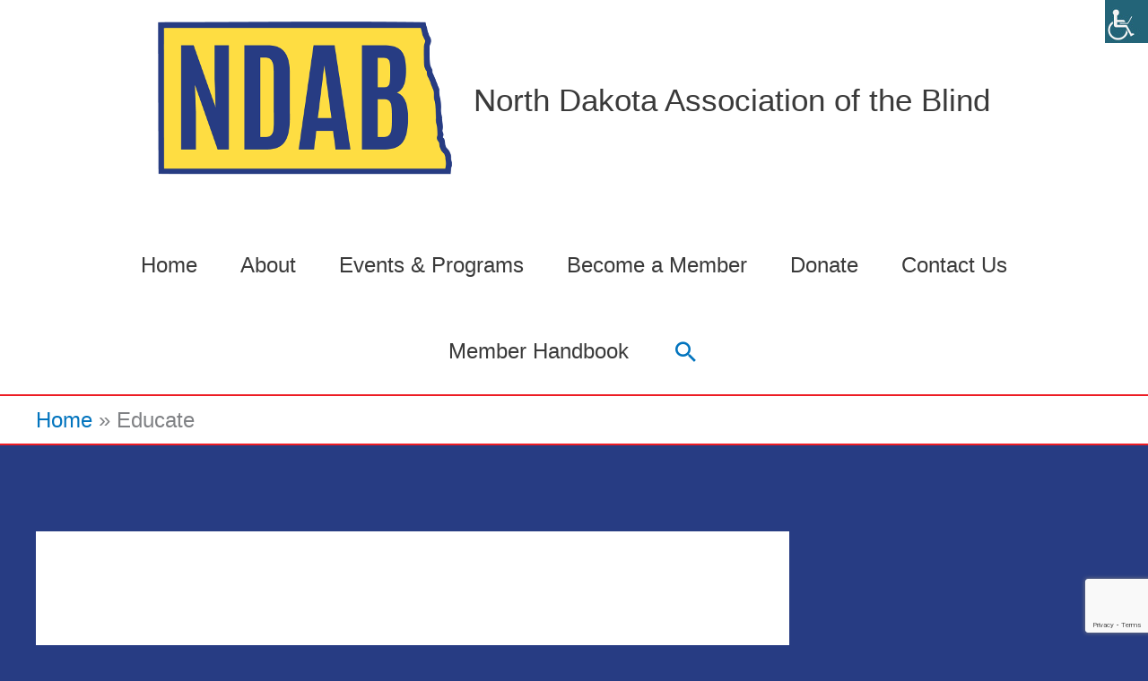

--- FILE ---
content_type: text/html; charset=utf-8
request_url: https://www.google.com/recaptcha/api2/anchor?ar=1&k=6LfZQawZAAAAAH2BvcISqFjY1KpcSXmB_J0dpuFf&co=aHR0cHM6Ly9uZGFiLm9yZzo0NDM.&hl=en&v=9TiwnJFHeuIw_s0wSd3fiKfN&size=invisible&anchor-ms=20000&execute-ms=30000&cb=2tora0eurus3
body_size: 48380
content:
<!DOCTYPE HTML><html dir="ltr" lang="en"><head><meta http-equiv="Content-Type" content="text/html; charset=UTF-8">
<meta http-equiv="X-UA-Compatible" content="IE=edge">
<title>reCAPTCHA</title>
<style type="text/css">
/* cyrillic-ext */
@font-face {
  font-family: 'Roboto';
  font-style: normal;
  font-weight: 400;
  font-stretch: 100%;
  src: url(//fonts.gstatic.com/s/roboto/v48/KFO7CnqEu92Fr1ME7kSn66aGLdTylUAMa3GUBHMdazTgWw.woff2) format('woff2');
  unicode-range: U+0460-052F, U+1C80-1C8A, U+20B4, U+2DE0-2DFF, U+A640-A69F, U+FE2E-FE2F;
}
/* cyrillic */
@font-face {
  font-family: 'Roboto';
  font-style: normal;
  font-weight: 400;
  font-stretch: 100%;
  src: url(//fonts.gstatic.com/s/roboto/v48/KFO7CnqEu92Fr1ME7kSn66aGLdTylUAMa3iUBHMdazTgWw.woff2) format('woff2');
  unicode-range: U+0301, U+0400-045F, U+0490-0491, U+04B0-04B1, U+2116;
}
/* greek-ext */
@font-face {
  font-family: 'Roboto';
  font-style: normal;
  font-weight: 400;
  font-stretch: 100%;
  src: url(//fonts.gstatic.com/s/roboto/v48/KFO7CnqEu92Fr1ME7kSn66aGLdTylUAMa3CUBHMdazTgWw.woff2) format('woff2');
  unicode-range: U+1F00-1FFF;
}
/* greek */
@font-face {
  font-family: 'Roboto';
  font-style: normal;
  font-weight: 400;
  font-stretch: 100%;
  src: url(//fonts.gstatic.com/s/roboto/v48/KFO7CnqEu92Fr1ME7kSn66aGLdTylUAMa3-UBHMdazTgWw.woff2) format('woff2');
  unicode-range: U+0370-0377, U+037A-037F, U+0384-038A, U+038C, U+038E-03A1, U+03A3-03FF;
}
/* math */
@font-face {
  font-family: 'Roboto';
  font-style: normal;
  font-weight: 400;
  font-stretch: 100%;
  src: url(//fonts.gstatic.com/s/roboto/v48/KFO7CnqEu92Fr1ME7kSn66aGLdTylUAMawCUBHMdazTgWw.woff2) format('woff2');
  unicode-range: U+0302-0303, U+0305, U+0307-0308, U+0310, U+0312, U+0315, U+031A, U+0326-0327, U+032C, U+032F-0330, U+0332-0333, U+0338, U+033A, U+0346, U+034D, U+0391-03A1, U+03A3-03A9, U+03B1-03C9, U+03D1, U+03D5-03D6, U+03F0-03F1, U+03F4-03F5, U+2016-2017, U+2034-2038, U+203C, U+2040, U+2043, U+2047, U+2050, U+2057, U+205F, U+2070-2071, U+2074-208E, U+2090-209C, U+20D0-20DC, U+20E1, U+20E5-20EF, U+2100-2112, U+2114-2115, U+2117-2121, U+2123-214F, U+2190, U+2192, U+2194-21AE, U+21B0-21E5, U+21F1-21F2, U+21F4-2211, U+2213-2214, U+2216-22FF, U+2308-230B, U+2310, U+2319, U+231C-2321, U+2336-237A, U+237C, U+2395, U+239B-23B7, U+23D0, U+23DC-23E1, U+2474-2475, U+25AF, U+25B3, U+25B7, U+25BD, U+25C1, U+25CA, U+25CC, U+25FB, U+266D-266F, U+27C0-27FF, U+2900-2AFF, U+2B0E-2B11, U+2B30-2B4C, U+2BFE, U+3030, U+FF5B, U+FF5D, U+1D400-1D7FF, U+1EE00-1EEFF;
}
/* symbols */
@font-face {
  font-family: 'Roboto';
  font-style: normal;
  font-weight: 400;
  font-stretch: 100%;
  src: url(//fonts.gstatic.com/s/roboto/v48/KFO7CnqEu92Fr1ME7kSn66aGLdTylUAMaxKUBHMdazTgWw.woff2) format('woff2');
  unicode-range: U+0001-000C, U+000E-001F, U+007F-009F, U+20DD-20E0, U+20E2-20E4, U+2150-218F, U+2190, U+2192, U+2194-2199, U+21AF, U+21E6-21F0, U+21F3, U+2218-2219, U+2299, U+22C4-22C6, U+2300-243F, U+2440-244A, U+2460-24FF, U+25A0-27BF, U+2800-28FF, U+2921-2922, U+2981, U+29BF, U+29EB, U+2B00-2BFF, U+4DC0-4DFF, U+FFF9-FFFB, U+10140-1018E, U+10190-1019C, U+101A0, U+101D0-101FD, U+102E0-102FB, U+10E60-10E7E, U+1D2C0-1D2D3, U+1D2E0-1D37F, U+1F000-1F0FF, U+1F100-1F1AD, U+1F1E6-1F1FF, U+1F30D-1F30F, U+1F315, U+1F31C, U+1F31E, U+1F320-1F32C, U+1F336, U+1F378, U+1F37D, U+1F382, U+1F393-1F39F, U+1F3A7-1F3A8, U+1F3AC-1F3AF, U+1F3C2, U+1F3C4-1F3C6, U+1F3CA-1F3CE, U+1F3D4-1F3E0, U+1F3ED, U+1F3F1-1F3F3, U+1F3F5-1F3F7, U+1F408, U+1F415, U+1F41F, U+1F426, U+1F43F, U+1F441-1F442, U+1F444, U+1F446-1F449, U+1F44C-1F44E, U+1F453, U+1F46A, U+1F47D, U+1F4A3, U+1F4B0, U+1F4B3, U+1F4B9, U+1F4BB, U+1F4BF, U+1F4C8-1F4CB, U+1F4D6, U+1F4DA, U+1F4DF, U+1F4E3-1F4E6, U+1F4EA-1F4ED, U+1F4F7, U+1F4F9-1F4FB, U+1F4FD-1F4FE, U+1F503, U+1F507-1F50B, U+1F50D, U+1F512-1F513, U+1F53E-1F54A, U+1F54F-1F5FA, U+1F610, U+1F650-1F67F, U+1F687, U+1F68D, U+1F691, U+1F694, U+1F698, U+1F6AD, U+1F6B2, U+1F6B9-1F6BA, U+1F6BC, U+1F6C6-1F6CF, U+1F6D3-1F6D7, U+1F6E0-1F6EA, U+1F6F0-1F6F3, U+1F6F7-1F6FC, U+1F700-1F7FF, U+1F800-1F80B, U+1F810-1F847, U+1F850-1F859, U+1F860-1F887, U+1F890-1F8AD, U+1F8B0-1F8BB, U+1F8C0-1F8C1, U+1F900-1F90B, U+1F93B, U+1F946, U+1F984, U+1F996, U+1F9E9, U+1FA00-1FA6F, U+1FA70-1FA7C, U+1FA80-1FA89, U+1FA8F-1FAC6, U+1FACE-1FADC, U+1FADF-1FAE9, U+1FAF0-1FAF8, U+1FB00-1FBFF;
}
/* vietnamese */
@font-face {
  font-family: 'Roboto';
  font-style: normal;
  font-weight: 400;
  font-stretch: 100%;
  src: url(//fonts.gstatic.com/s/roboto/v48/KFO7CnqEu92Fr1ME7kSn66aGLdTylUAMa3OUBHMdazTgWw.woff2) format('woff2');
  unicode-range: U+0102-0103, U+0110-0111, U+0128-0129, U+0168-0169, U+01A0-01A1, U+01AF-01B0, U+0300-0301, U+0303-0304, U+0308-0309, U+0323, U+0329, U+1EA0-1EF9, U+20AB;
}
/* latin-ext */
@font-face {
  font-family: 'Roboto';
  font-style: normal;
  font-weight: 400;
  font-stretch: 100%;
  src: url(//fonts.gstatic.com/s/roboto/v48/KFO7CnqEu92Fr1ME7kSn66aGLdTylUAMa3KUBHMdazTgWw.woff2) format('woff2');
  unicode-range: U+0100-02BA, U+02BD-02C5, U+02C7-02CC, U+02CE-02D7, U+02DD-02FF, U+0304, U+0308, U+0329, U+1D00-1DBF, U+1E00-1E9F, U+1EF2-1EFF, U+2020, U+20A0-20AB, U+20AD-20C0, U+2113, U+2C60-2C7F, U+A720-A7FF;
}
/* latin */
@font-face {
  font-family: 'Roboto';
  font-style: normal;
  font-weight: 400;
  font-stretch: 100%;
  src: url(//fonts.gstatic.com/s/roboto/v48/KFO7CnqEu92Fr1ME7kSn66aGLdTylUAMa3yUBHMdazQ.woff2) format('woff2');
  unicode-range: U+0000-00FF, U+0131, U+0152-0153, U+02BB-02BC, U+02C6, U+02DA, U+02DC, U+0304, U+0308, U+0329, U+2000-206F, U+20AC, U+2122, U+2191, U+2193, U+2212, U+2215, U+FEFF, U+FFFD;
}
/* cyrillic-ext */
@font-face {
  font-family: 'Roboto';
  font-style: normal;
  font-weight: 500;
  font-stretch: 100%;
  src: url(//fonts.gstatic.com/s/roboto/v48/KFO7CnqEu92Fr1ME7kSn66aGLdTylUAMa3GUBHMdazTgWw.woff2) format('woff2');
  unicode-range: U+0460-052F, U+1C80-1C8A, U+20B4, U+2DE0-2DFF, U+A640-A69F, U+FE2E-FE2F;
}
/* cyrillic */
@font-face {
  font-family: 'Roboto';
  font-style: normal;
  font-weight: 500;
  font-stretch: 100%;
  src: url(//fonts.gstatic.com/s/roboto/v48/KFO7CnqEu92Fr1ME7kSn66aGLdTylUAMa3iUBHMdazTgWw.woff2) format('woff2');
  unicode-range: U+0301, U+0400-045F, U+0490-0491, U+04B0-04B1, U+2116;
}
/* greek-ext */
@font-face {
  font-family: 'Roboto';
  font-style: normal;
  font-weight: 500;
  font-stretch: 100%;
  src: url(//fonts.gstatic.com/s/roboto/v48/KFO7CnqEu92Fr1ME7kSn66aGLdTylUAMa3CUBHMdazTgWw.woff2) format('woff2');
  unicode-range: U+1F00-1FFF;
}
/* greek */
@font-face {
  font-family: 'Roboto';
  font-style: normal;
  font-weight: 500;
  font-stretch: 100%;
  src: url(//fonts.gstatic.com/s/roboto/v48/KFO7CnqEu92Fr1ME7kSn66aGLdTylUAMa3-UBHMdazTgWw.woff2) format('woff2');
  unicode-range: U+0370-0377, U+037A-037F, U+0384-038A, U+038C, U+038E-03A1, U+03A3-03FF;
}
/* math */
@font-face {
  font-family: 'Roboto';
  font-style: normal;
  font-weight: 500;
  font-stretch: 100%;
  src: url(//fonts.gstatic.com/s/roboto/v48/KFO7CnqEu92Fr1ME7kSn66aGLdTylUAMawCUBHMdazTgWw.woff2) format('woff2');
  unicode-range: U+0302-0303, U+0305, U+0307-0308, U+0310, U+0312, U+0315, U+031A, U+0326-0327, U+032C, U+032F-0330, U+0332-0333, U+0338, U+033A, U+0346, U+034D, U+0391-03A1, U+03A3-03A9, U+03B1-03C9, U+03D1, U+03D5-03D6, U+03F0-03F1, U+03F4-03F5, U+2016-2017, U+2034-2038, U+203C, U+2040, U+2043, U+2047, U+2050, U+2057, U+205F, U+2070-2071, U+2074-208E, U+2090-209C, U+20D0-20DC, U+20E1, U+20E5-20EF, U+2100-2112, U+2114-2115, U+2117-2121, U+2123-214F, U+2190, U+2192, U+2194-21AE, U+21B0-21E5, U+21F1-21F2, U+21F4-2211, U+2213-2214, U+2216-22FF, U+2308-230B, U+2310, U+2319, U+231C-2321, U+2336-237A, U+237C, U+2395, U+239B-23B7, U+23D0, U+23DC-23E1, U+2474-2475, U+25AF, U+25B3, U+25B7, U+25BD, U+25C1, U+25CA, U+25CC, U+25FB, U+266D-266F, U+27C0-27FF, U+2900-2AFF, U+2B0E-2B11, U+2B30-2B4C, U+2BFE, U+3030, U+FF5B, U+FF5D, U+1D400-1D7FF, U+1EE00-1EEFF;
}
/* symbols */
@font-face {
  font-family: 'Roboto';
  font-style: normal;
  font-weight: 500;
  font-stretch: 100%;
  src: url(//fonts.gstatic.com/s/roboto/v48/KFO7CnqEu92Fr1ME7kSn66aGLdTylUAMaxKUBHMdazTgWw.woff2) format('woff2');
  unicode-range: U+0001-000C, U+000E-001F, U+007F-009F, U+20DD-20E0, U+20E2-20E4, U+2150-218F, U+2190, U+2192, U+2194-2199, U+21AF, U+21E6-21F0, U+21F3, U+2218-2219, U+2299, U+22C4-22C6, U+2300-243F, U+2440-244A, U+2460-24FF, U+25A0-27BF, U+2800-28FF, U+2921-2922, U+2981, U+29BF, U+29EB, U+2B00-2BFF, U+4DC0-4DFF, U+FFF9-FFFB, U+10140-1018E, U+10190-1019C, U+101A0, U+101D0-101FD, U+102E0-102FB, U+10E60-10E7E, U+1D2C0-1D2D3, U+1D2E0-1D37F, U+1F000-1F0FF, U+1F100-1F1AD, U+1F1E6-1F1FF, U+1F30D-1F30F, U+1F315, U+1F31C, U+1F31E, U+1F320-1F32C, U+1F336, U+1F378, U+1F37D, U+1F382, U+1F393-1F39F, U+1F3A7-1F3A8, U+1F3AC-1F3AF, U+1F3C2, U+1F3C4-1F3C6, U+1F3CA-1F3CE, U+1F3D4-1F3E0, U+1F3ED, U+1F3F1-1F3F3, U+1F3F5-1F3F7, U+1F408, U+1F415, U+1F41F, U+1F426, U+1F43F, U+1F441-1F442, U+1F444, U+1F446-1F449, U+1F44C-1F44E, U+1F453, U+1F46A, U+1F47D, U+1F4A3, U+1F4B0, U+1F4B3, U+1F4B9, U+1F4BB, U+1F4BF, U+1F4C8-1F4CB, U+1F4D6, U+1F4DA, U+1F4DF, U+1F4E3-1F4E6, U+1F4EA-1F4ED, U+1F4F7, U+1F4F9-1F4FB, U+1F4FD-1F4FE, U+1F503, U+1F507-1F50B, U+1F50D, U+1F512-1F513, U+1F53E-1F54A, U+1F54F-1F5FA, U+1F610, U+1F650-1F67F, U+1F687, U+1F68D, U+1F691, U+1F694, U+1F698, U+1F6AD, U+1F6B2, U+1F6B9-1F6BA, U+1F6BC, U+1F6C6-1F6CF, U+1F6D3-1F6D7, U+1F6E0-1F6EA, U+1F6F0-1F6F3, U+1F6F7-1F6FC, U+1F700-1F7FF, U+1F800-1F80B, U+1F810-1F847, U+1F850-1F859, U+1F860-1F887, U+1F890-1F8AD, U+1F8B0-1F8BB, U+1F8C0-1F8C1, U+1F900-1F90B, U+1F93B, U+1F946, U+1F984, U+1F996, U+1F9E9, U+1FA00-1FA6F, U+1FA70-1FA7C, U+1FA80-1FA89, U+1FA8F-1FAC6, U+1FACE-1FADC, U+1FADF-1FAE9, U+1FAF0-1FAF8, U+1FB00-1FBFF;
}
/* vietnamese */
@font-face {
  font-family: 'Roboto';
  font-style: normal;
  font-weight: 500;
  font-stretch: 100%;
  src: url(//fonts.gstatic.com/s/roboto/v48/KFO7CnqEu92Fr1ME7kSn66aGLdTylUAMa3OUBHMdazTgWw.woff2) format('woff2');
  unicode-range: U+0102-0103, U+0110-0111, U+0128-0129, U+0168-0169, U+01A0-01A1, U+01AF-01B0, U+0300-0301, U+0303-0304, U+0308-0309, U+0323, U+0329, U+1EA0-1EF9, U+20AB;
}
/* latin-ext */
@font-face {
  font-family: 'Roboto';
  font-style: normal;
  font-weight: 500;
  font-stretch: 100%;
  src: url(//fonts.gstatic.com/s/roboto/v48/KFO7CnqEu92Fr1ME7kSn66aGLdTylUAMa3KUBHMdazTgWw.woff2) format('woff2');
  unicode-range: U+0100-02BA, U+02BD-02C5, U+02C7-02CC, U+02CE-02D7, U+02DD-02FF, U+0304, U+0308, U+0329, U+1D00-1DBF, U+1E00-1E9F, U+1EF2-1EFF, U+2020, U+20A0-20AB, U+20AD-20C0, U+2113, U+2C60-2C7F, U+A720-A7FF;
}
/* latin */
@font-face {
  font-family: 'Roboto';
  font-style: normal;
  font-weight: 500;
  font-stretch: 100%;
  src: url(//fonts.gstatic.com/s/roboto/v48/KFO7CnqEu92Fr1ME7kSn66aGLdTylUAMa3yUBHMdazQ.woff2) format('woff2');
  unicode-range: U+0000-00FF, U+0131, U+0152-0153, U+02BB-02BC, U+02C6, U+02DA, U+02DC, U+0304, U+0308, U+0329, U+2000-206F, U+20AC, U+2122, U+2191, U+2193, U+2212, U+2215, U+FEFF, U+FFFD;
}
/* cyrillic-ext */
@font-face {
  font-family: 'Roboto';
  font-style: normal;
  font-weight: 900;
  font-stretch: 100%;
  src: url(//fonts.gstatic.com/s/roboto/v48/KFO7CnqEu92Fr1ME7kSn66aGLdTylUAMa3GUBHMdazTgWw.woff2) format('woff2');
  unicode-range: U+0460-052F, U+1C80-1C8A, U+20B4, U+2DE0-2DFF, U+A640-A69F, U+FE2E-FE2F;
}
/* cyrillic */
@font-face {
  font-family: 'Roboto';
  font-style: normal;
  font-weight: 900;
  font-stretch: 100%;
  src: url(//fonts.gstatic.com/s/roboto/v48/KFO7CnqEu92Fr1ME7kSn66aGLdTylUAMa3iUBHMdazTgWw.woff2) format('woff2');
  unicode-range: U+0301, U+0400-045F, U+0490-0491, U+04B0-04B1, U+2116;
}
/* greek-ext */
@font-face {
  font-family: 'Roboto';
  font-style: normal;
  font-weight: 900;
  font-stretch: 100%;
  src: url(//fonts.gstatic.com/s/roboto/v48/KFO7CnqEu92Fr1ME7kSn66aGLdTylUAMa3CUBHMdazTgWw.woff2) format('woff2');
  unicode-range: U+1F00-1FFF;
}
/* greek */
@font-face {
  font-family: 'Roboto';
  font-style: normal;
  font-weight: 900;
  font-stretch: 100%;
  src: url(//fonts.gstatic.com/s/roboto/v48/KFO7CnqEu92Fr1ME7kSn66aGLdTylUAMa3-UBHMdazTgWw.woff2) format('woff2');
  unicode-range: U+0370-0377, U+037A-037F, U+0384-038A, U+038C, U+038E-03A1, U+03A3-03FF;
}
/* math */
@font-face {
  font-family: 'Roboto';
  font-style: normal;
  font-weight: 900;
  font-stretch: 100%;
  src: url(//fonts.gstatic.com/s/roboto/v48/KFO7CnqEu92Fr1ME7kSn66aGLdTylUAMawCUBHMdazTgWw.woff2) format('woff2');
  unicode-range: U+0302-0303, U+0305, U+0307-0308, U+0310, U+0312, U+0315, U+031A, U+0326-0327, U+032C, U+032F-0330, U+0332-0333, U+0338, U+033A, U+0346, U+034D, U+0391-03A1, U+03A3-03A9, U+03B1-03C9, U+03D1, U+03D5-03D6, U+03F0-03F1, U+03F4-03F5, U+2016-2017, U+2034-2038, U+203C, U+2040, U+2043, U+2047, U+2050, U+2057, U+205F, U+2070-2071, U+2074-208E, U+2090-209C, U+20D0-20DC, U+20E1, U+20E5-20EF, U+2100-2112, U+2114-2115, U+2117-2121, U+2123-214F, U+2190, U+2192, U+2194-21AE, U+21B0-21E5, U+21F1-21F2, U+21F4-2211, U+2213-2214, U+2216-22FF, U+2308-230B, U+2310, U+2319, U+231C-2321, U+2336-237A, U+237C, U+2395, U+239B-23B7, U+23D0, U+23DC-23E1, U+2474-2475, U+25AF, U+25B3, U+25B7, U+25BD, U+25C1, U+25CA, U+25CC, U+25FB, U+266D-266F, U+27C0-27FF, U+2900-2AFF, U+2B0E-2B11, U+2B30-2B4C, U+2BFE, U+3030, U+FF5B, U+FF5D, U+1D400-1D7FF, U+1EE00-1EEFF;
}
/* symbols */
@font-face {
  font-family: 'Roboto';
  font-style: normal;
  font-weight: 900;
  font-stretch: 100%;
  src: url(//fonts.gstatic.com/s/roboto/v48/KFO7CnqEu92Fr1ME7kSn66aGLdTylUAMaxKUBHMdazTgWw.woff2) format('woff2');
  unicode-range: U+0001-000C, U+000E-001F, U+007F-009F, U+20DD-20E0, U+20E2-20E4, U+2150-218F, U+2190, U+2192, U+2194-2199, U+21AF, U+21E6-21F0, U+21F3, U+2218-2219, U+2299, U+22C4-22C6, U+2300-243F, U+2440-244A, U+2460-24FF, U+25A0-27BF, U+2800-28FF, U+2921-2922, U+2981, U+29BF, U+29EB, U+2B00-2BFF, U+4DC0-4DFF, U+FFF9-FFFB, U+10140-1018E, U+10190-1019C, U+101A0, U+101D0-101FD, U+102E0-102FB, U+10E60-10E7E, U+1D2C0-1D2D3, U+1D2E0-1D37F, U+1F000-1F0FF, U+1F100-1F1AD, U+1F1E6-1F1FF, U+1F30D-1F30F, U+1F315, U+1F31C, U+1F31E, U+1F320-1F32C, U+1F336, U+1F378, U+1F37D, U+1F382, U+1F393-1F39F, U+1F3A7-1F3A8, U+1F3AC-1F3AF, U+1F3C2, U+1F3C4-1F3C6, U+1F3CA-1F3CE, U+1F3D4-1F3E0, U+1F3ED, U+1F3F1-1F3F3, U+1F3F5-1F3F7, U+1F408, U+1F415, U+1F41F, U+1F426, U+1F43F, U+1F441-1F442, U+1F444, U+1F446-1F449, U+1F44C-1F44E, U+1F453, U+1F46A, U+1F47D, U+1F4A3, U+1F4B0, U+1F4B3, U+1F4B9, U+1F4BB, U+1F4BF, U+1F4C8-1F4CB, U+1F4D6, U+1F4DA, U+1F4DF, U+1F4E3-1F4E6, U+1F4EA-1F4ED, U+1F4F7, U+1F4F9-1F4FB, U+1F4FD-1F4FE, U+1F503, U+1F507-1F50B, U+1F50D, U+1F512-1F513, U+1F53E-1F54A, U+1F54F-1F5FA, U+1F610, U+1F650-1F67F, U+1F687, U+1F68D, U+1F691, U+1F694, U+1F698, U+1F6AD, U+1F6B2, U+1F6B9-1F6BA, U+1F6BC, U+1F6C6-1F6CF, U+1F6D3-1F6D7, U+1F6E0-1F6EA, U+1F6F0-1F6F3, U+1F6F7-1F6FC, U+1F700-1F7FF, U+1F800-1F80B, U+1F810-1F847, U+1F850-1F859, U+1F860-1F887, U+1F890-1F8AD, U+1F8B0-1F8BB, U+1F8C0-1F8C1, U+1F900-1F90B, U+1F93B, U+1F946, U+1F984, U+1F996, U+1F9E9, U+1FA00-1FA6F, U+1FA70-1FA7C, U+1FA80-1FA89, U+1FA8F-1FAC6, U+1FACE-1FADC, U+1FADF-1FAE9, U+1FAF0-1FAF8, U+1FB00-1FBFF;
}
/* vietnamese */
@font-face {
  font-family: 'Roboto';
  font-style: normal;
  font-weight: 900;
  font-stretch: 100%;
  src: url(//fonts.gstatic.com/s/roboto/v48/KFO7CnqEu92Fr1ME7kSn66aGLdTylUAMa3OUBHMdazTgWw.woff2) format('woff2');
  unicode-range: U+0102-0103, U+0110-0111, U+0128-0129, U+0168-0169, U+01A0-01A1, U+01AF-01B0, U+0300-0301, U+0303-0304, U+0308-0309, U+0323, U+0329, U+1EA0-1EF9, U+20AB;
}
/* latin-ext */
@font-face {
  font-family: 'Roboto';
  font-style: normal;
  font-weight: 900;
  font-stretch: 100%;
  src: url(//fonts.gstatic.com/s/roboto/v48/KFO7CnqEu92Fr1ME7kSn66aGLdTylUAMa3KUBHMdazTgWw.woff2) format('woff2');
  unicode-range: U+0100-02BA, U+02BD-02C5, U+02C7-02CC, U+02CE-02D7, U+02DD-02FF, U+0304, U+0308, U+0329, U+1D00-1DBF, U+1E00-1E9F, U+1EF2-1EFF, U+2020, U+20A0-20AB, U+20AD-20C0, U+2113, U+2C60-2C7F, U+A720-A7FF;
}
/* latin */
@font-face {
  font-family: 'Roboto';
  font-style: normal;
  font-weight: 900;
  font-stretch: 100%;
  src: url(//fonts.gstatic.com/s/roboto/v48/KFO7CnqEu92Fr1ME7kSn66aGLdTylUAMa3yUBHMdazQ.woff2) format('woff2');
  unicode-range: U+0000-00FF, U+0131, U+0152-0153, U+02BB-02BC, U+02C6, U+02DA, U+02DC, U+0304, U+0308, U+0329, U+2000-206F, U+20AC, U+2122, U+2191, U+2193, U+2212, U+2215, U+FEFF, U+FFFD;
}

</style>
<link rel="stylesheet" type="text/css" href="https://www.gstatic.com/recaptcha/releases/9TiwnJFHeuIw_s0wSd3fiKfN/styles__ltr.css">
<script nonce="VdsvZYZNfL5aDpB34QBSYw" type="text/javascript">window['__recaptcha_api'] = 'https://www.google.com/recaptcha/api2/';</script>
<script type="text/javascript" src="https://www.gstatic.com/recaptcha/releases/9TiwnJFHeuIw_s0wSd3fiKfN/recaptcha__en.js" nonce="VdsvZYZNfL5aDpB34QBSYw">
      
    </script></head>
<body><div id="rc-anchor-alert" class="rc-anchor-alert"></div>
<input type="hidden" id="recaptcha-token" value="[base64]">
<script type="text/javascript" nonce="VdsvZYZNfL5aDpB34QBSYw">
      recaptcha.anchor.Main.init("[\x22ainput\x22,[\x22bgdata\x22,\x22\x22,\[base64]/[base64]/[base64]/[base64]/cjw8ejpyPj4+eil9Y2F0Y2gobCl7dGhyb3cgbDt9fSxIPWZ1bmN0aW9uKHcsdCx6KXtpZih3PT0xOTR8fHc9PTIwOCl0LnZbd10/dC52W3ddLmNvbmNhdCh6KTp0LnZbd109b2Yoeix0KTtlbHNle2lmKHQuYkImJnchPTMxNylyZXR1cm47dz09NjZ8fHc9PTEyMnx8dz09NDcwfHx3PT00NHx8dz09NDE2fHx3PT0zOTd8fHc9PTQyMXx8dz09Njh8fHc9PTcwfHx3PT0xODQ/[base64]/[base64]/[base64]/bmV3IGRbVl0oSlswXSk6cD09Mj9uZXcgZFtWXShKWzBdLEpbMV0pOnA9PTM/bmV3IGRbVl0oSlswXSxKWzFdLEpbMl0pOnA9PTQ/[base64]/[base64]/[base64]/[base64]\x22,\[base64]\\u003d\\u003d\x22,\x22D8OWwo3DjMOfwrTCmnbDtsK3ejZcwo/DqGVDBsOqwopkwovCo8O8w5Jyw5dhwqDCr1RDSTXCicOiPhhUw63CrsKaPxRzwrDCrGbCsDoePDPCi2wyHS7CvWXCuBNOEmXCusO8w7zClQTCuGU/[base64]/CmsKGw4Z7wpbDkhvDgMOLV8O/A8OQJnhobmg6w4QpYnTCusKvXFsyw5TDo3B7WMO9RXXDlhzDk1MzKsOOFTLDksO5wqLCgnkuwrfDnwRNPcORJFYzQFLCqMKGwqZERxjDjMO4wr7Cm8K7w7Y6wovDu8ORw4fDuWPDosKhw4rDmTrCscKPw7HDs8O5DFnDocK/LcOawoACRsKuDMOKEsKQMXgLwq0zbsOLDmDDi1LDn3PCuMOSeh3CsWTCtcOKwr3Dh1vCjcOUwqcOOVYnwrZ5w6cYwpDClcKmbsKnJsK5MQ3CucKUdsOGQzRcwpXDsMKFwo/DvsKXw5jDv8K1w4lKwqvCtcOFYsOWKsO+w6hcwrM5wqw2EGXDhMOKd8Ogw64Gw71iwr09NSVKw4Baw6NyM8ONCmJ6wqjDu8OKw4jDocK1STjDviXDoCHDg1PCtsKLJsOQPA/Di8OKOcKrw65yLQrDnVLDgjPCtQISwpTCrDkhwp/Ct8KOwqRwwrp9Fl3DsMKawqAiAnw7YcK4wrvDq8KAOMOFIcKzwoAwD8OBw5PDuMKNNgR5w6rCrj1DTxNgw6vCv8OxDMOjTgfClFtDwrhSNnDCn8Oiw591ayBNAsO4wooddcKLMsKIwqJSw4RVagPCnlpmwoLCtcK5DnA/w7Y0wr8uRMKCw63CinnDuMOQZ8OqwrzCggd6DDPDk8OmwpLCjXHDm0kCw4lFCFXCnsOPwp08X8O+DMKTHld2w43DhlQbw6JAcn/DucOcDmVgwqtZw6TCg8OHw4YuwprCssOKd8Kiw5gGUyxsGR5UcMOTDcO5wpoQwqYuw6lAbcOxfCZVICUWw77DjijDvMOGCBEIbk0Lw5PChWlfaU1lMmzDsFbCliMPekcCwqfDhU3CrRFRZWwBbEAiFsKjw4s/dB3Cr8KgwpI5wp4GZsOrGcKjGSZXDMOAwpJCwp1rw7TCvcOdTMOgCHLDlsOdNcKxwoDChyRZw7zDm1LCqQ/Cr8Oww6vDmcOdwp83w5YZFQE9wrU/[base64]/Cv3XDhX4Kw6/DvwnCvGrDvg0awpDDncKww5dYVjDDuw3DvMOMw7UFw7nDlMK/wqnCm2bCj8OEwqLDnMK2wqIKJUDCnS/DkDYwJnTDinoIw7gQw7LCrFLCuV/CvcKbwq7Cuh4Bw4nDosOvwplmdMOWwr1SKG/Do0QGa8OLw7Etw53Ct8Ojw6DDhsOwOjTDp8OlwqPDrDfDiMK+fMKnw6PCiMKcwrvClBEHEcKlaW90w79OwpB1woIhw5d5w7bDnmBUC8Ohwrd1w5hZMnINwpPDhhrDhsK7wrzCl2PDjMKiw63DqcKLVil2ZUxgAxYYa8Obwo7DnMK/w5Y3KmALRMKXwoQ8N0rDmmwZaXzDlHpKalRzwp7DucKBUipIw6c1w75DwpTCjUDDvcOSSHHDjcOlwqVRwow1w6Z+w6HCgR1OPcKQZcORw714wohmAcO/EggmBybCnwjDgcKLw6TDh0EGw5jCjFDCgMOHJlLDlMOxbsOgwo4RA0XDv3MqQEnDgsKoZcOOwpsewpBLcnd5w5TCn8K4CsKewrRVwovCqsOkScOdTAQCwoslKsKvwoDCgVTCisOEbsOUf3vDoD1SEcOMwoEuw7PDhsOIBQ9fA1RuwpZewpwGP8K9w6UdwqPDt21ywq/Cq3tlwqfCkQl3acOtw5TDhMKFw5nDlhhVPXLCj8OuQBR8WMKBDw/CuVfCksOAWnTCiS43GnbDkhLCr8O2wpLDt8OoKEXCsCg7wp/Dkx00wpTCp8KdwpRvworDrg99fSzDgsOTw4VTIMOtwoLDjnLDp8O0YTrChGNUwovCtcKVwqsDwpgyDMKzIElqfcKuwogeYsOqasOzwojCsMOBw4nDkClIJsK/[base64]/[base64]/CicK8wpHDgMOQRAczw7UaGcOHw6bDs8KND8KsOMKkw4Rgw69FwovDlnHCgcKQSVMLd3zDvzvCnGgTYn1/eiPDjBXDg1TDuMOzYyI5XcKswq/CuXHDlRDDo8KRwqvCssOFwpJ5w5p2AlTCoF/CoDXDggjDmFrCvMOVO8O4ccK9w4fCrk0oSljCjcOJwqRsw48DZTXCk0A/Dy5pw4RtO0FDwpAKw6XDjMObwqd3bMKWwptrUFpvJAnDl8OZNsKSQsOzVw1RwoJgBsKSRmljwqdIw4scw4rDpsOUwoBwYQ/Du8OSw4nDlh97S1Jbd8KIPGXDpcK7woJYT8OSe0IME8O6UcOLwog+A2QTfcO+e1rDuCrCh8Kow4PCusK9WMOewocSw5fDq8KKFg/CkMKpUsOJWTxedcOgD2HCgTMyw5TCugLDun/CsCPDvB7DmhMXw7LDrg3CicOxfy1MMMORwoQYw4g/w7/Ckx9gw5o8CsO+RWvCksKyBMKuXm/Dt2zDlRM0RGovM8KfBMO6woxDw4ZNMsK4w4XCj2ZcIHjDgsOnwokEfsKRO37Dr8KKwpPCs8K/w6wbwqslbUFrMHjCqQTCsEDDj2TCicKpasO6VsOlE3zDjcOWFQjDvnVKaHbCosKSLMOqw4ZRGk56Q8OcbcKwwokZccKZwq/[base64]/AsOCUE/DtsKqZsKMCsOrwodRacOMbsOww51NW0HDvjfDp0Btw4dtAVzCu8K5eMK8wrI2TMOAdcK5NUDCgcOPUMKBw7bChMKgZE5Jwrh1wp/DsHJSwpfDgQMXwr/DnsKlJDt9eDY/[base64]/CjsO9fCDCnlLDnXQTYsOGwrIiwpZLwo14w5Rmw41Ow4dHMnQGwoJPw7JuH2zDqcKFCsOUZMKFOsOVUcOfY2DDtyo9w7dFfg3Cl8OSK3wRR8KsQm7CqsO/Q8O3wp/DuMKIbQvDs8KBDkvCv8K9w7LCqMOqwqsoScKEwqxyFhrChW7CgWPCqsOVbsKZDcOlZWZ3wqHDmA1AwpHChj1PRMOow6wrCFoowpzDtMOCOsK1NT8JbGvDt8K4w48/w6XDgnHCln3CmBnCpTxwwqbDjsO+w7YqKsOQwrzDmsKcw69tAMKDwo/DvMOnVsOEIcK+w41pMHhOwqnDoRvCiMOgAMKCwpwzw7YIFcOzfsOdwrEEw4ErFFXDpR0sw5DCkQE7w7AHJX/Cs8KQw4HCmGTCqCJIWcOhSH/CksOAwoHCt8OnwqLCt1E0bcKywp4LIBDCn8OswrocFzQUw5/DlcKuGsOOw5lwbB/CucKQwowXw4gUYsKsw5PCvMOewpLDjcOLb2TDtVIAEE/Dp3BLDRYXf8Ojw4cOT8KLZcKhZ8OAwpgGZMK9wophNMK8V8KsZFQMwonCrsOxTMKmSwcza8OCSsORworCnSkkSVVfw496wpfClsKFw4kgKcOlG8Odw6c0w5/CicOwwpJ+aMKKZcOABELCg8Kgw7QWw5JlLSJffsK8wqwUw4Y3w4gvL8KHwq8EwotiIMOxK8OJw6AFwr/[base64]/[base64]/DgcOnIFjCoMKaw6rCsRcBBVQpw7xrBsOPZCnDonvCs8KoP8OZJsOAwpzClj/DqMKmN8KtwovDpMOFfcOdw5Eww63DgysCUMKRwrUQJgbCkTrDlsK4wqzCvMOwwq1IwpTCp3NYBsOFw7hqwoRiw5V3w7PCuMKkJcKXwoLDmMKTS0IcSgfCuWx/EMKAwoUQdEM3VGrDjgDDlMK/[base64]/DrMOww7Qww7HDvMKCCsOfCX5Gwq7Csj3DoHI6wrPCvypmwrLDk8KnaFg6bcO2OjdGbzLDhsK4ecKOwo3Dj8KmR0Muw5xTBMKpC8OMDMO5WsOTF8Ojw7/CqsO0IyTClyskwp/Cr8O/f8Oaw7Nqw4zCv8O/Bg01R8OVw6rCpMO+fQAvTcKswp4kwo7CqGXDmcK4woNlCMKSQsO/[base64]/CsxQ8U8OMPsKoRsKkw6/[base64]/DoCLCnmAND8OUF3ocwo82wobDgDzCssOvwqVmT8OmfiLDkwLCl8KSVhbCrVvCtRUebMO+fkcCaFPDjMObw68YwosaSMKww7/DhGbDosO0w4UqwrvCkFvDoRsbTgrDjHcoXMKvF8K4J8OvLcOLY8OEE0/[base64]/DuiVBw55uF8O9wpTCp0QWwp/[base64]/[base64]/DsKAw7nCpwXDmBvCpyPCmMKkwqTCj8KVbF3DlntEdcOhwo3CpnEfWCx6Q0VQYsK+wqxqKlovH09/w4MYwo9Qw653TMKkw4UaJsOwwqMdwpPDuMOWEFoPHTjDu3pPw5PDr8KObDhRwr96asKfw6/DuHvDmwMGw6EBHMOVEMKrIAzDoX3DscOIwpLDjcKrcxImfFZmw5Few49hw6XDucOLHhPCqcKgw48qLT1GwqNzw6zCtsKiw50yOcK2wr3DmhvCgx1vAcK3wr57BsKIVGLDuMKFwqBfwq/[base64]/[base64]/DvcOYH1bDrMK2wq9IAmMEI8OmJMOOCTFKbH3DkkLCtBw8w73DisKBwoFOeADCpXIBNsK5w4DDrCvCoWvDmcKeUsKdw6kGEsOxEUp5w5plHsOpITNOwpPDgTc2QGEFw5TDnhx9wqd/w5NEJXkES8K9w5lMw4ModcKHw4ATEMK4G8KjGi/DgsO/PiZiw6nCjcOjVR0ubTzDkcODw7tgMx4Qw7gywpTDp8KPdMOOw6Uaw63Dq0TDksOtwr7DrMOjHsOpTsO6w6TDpsKFVMKxcsKlw7fDmjbDizrCjxNsOxHDi8Onwq/DuG3CuMKPwoJ8w6vDjlIlw5rDp1YJf8K5e2fDt0HDsyDDlCLCjsKBw7k6ZsKgZsO+IMK4PMOfw5jCk8KWw5Bkw4VFw4FqckXDhSjDusORZMOBw6EkwqfDoUDDlsKbMlUSZ8OBF8OseGrCjMO6aAkJJ8KmwpZUIhbDiXEWw50/asK+IG8fw4HDlnPDucO4wp1YJ8OXwrPDjnQMw54MbcOYGgDCsEjDglMlbB/DsMO8w5bDiRggWXocHcKqwrxvwpdFw7rCrEkYJw3Cri7DtsK2awHDrsOLwpocw5MDwq4Qwp0GcMKKZHFBVsK/wo/[base64]/Cr0ECb8Oaw4sowp93wqd7bHfCjMOucFc0D8KTfFArwoYnC3rCg8KKwp8eLcOnwoM9w4HDpcKew4Zmw5/DtmPCgMO1wrpww5fCi8K9w49aw7sSA8KYM8KvSQ1vwr3CosOBw5TDhUHDmhEvworCiGg0L8OpWkEvwo0GwpxVTSPDjnZGw45/wrrCrMK1wrPCmVFGMMKpw73CjMKnFcOsEcKtw6kKwpLCvsOXQcOpacOtOsK+aWPCkD1EwqXDjMK0w7/CmwrCvcOUwrlPE3LDoS1Mw6FmbV7CiTzDvMOBWkN0ecKiH8K/wrvDuGtEw7TCnRbDvTTDjsOHwokgaATCvcKkMgNRwpw4wqASw7TCtMKaWCp7wrzCvMKUw58aa2TDrMKqw4vCh2gww4DDl8OhZgMrcMONLsODw7/DigvDpMOawrDCqcO9JMKpGMKoDsOJw57Ds0vDuFxnwpTCtWdrIiouwogmZ2UkwqvCkUPDvcKJJcOqX8ODWMO2wq3CnMKAZcKrwqXCqsOiZcOhw6vDhcK4BjvCiwXDuH3DlDZSKwA0wofDvR7CucOHw7nDr8OOwq9mL8KCwpp8HRh9wqt5w7Z7wpbDvHo/[base64]/[base64]/[base64]/DpkA/[base64]/WwU9w5jDscKJw4Rfw6vCpsK9J8OlHsKZAMKGJE1YwoLDvgXCh1XDlAPCtwTCjcK8JcOCcFoROhZrGMOYw4dBw7doc8KIwrHDukoABycuw5fCjREtWSnCoQABwq/CjzspFMK0S8Ovwp3CgG5nwp0uw6HCksKsw4bCjR8Kwp1/w7Z+wpTDlwpbw7I5PD0awpQwCMOvw4TDiEAPw4sHKMO7wq3Cu8OywpDCu2MhbHQyNyHCo8Knfn3Dlh5hc8OSD8Obwoccw5XDjsOpKG5OfsOdUsOkRMOxw4k4wq3DmMOcO8OzDcOjw4w8ZAs3w74uwrY3SBcbQ2HCksKzNGzDusKGw47CgzDDpMO4wpPDrAk/bTARw73DvcK2G0gyw59/[base64]/w6lKS8O1AxzCunnDhldYwopOWcOXXjB1w48HwofDv8O3woVUVEA8w4ITf1XDu8KLcx0TZ1FFbkZwSChVw6F1wo7Cpzkww40pw54awqwgw5g6w6sBwosaw7bDrwzCqjlJw4XDh0J7Ch8BRF8zwoNDIkcLCV/CgcOXw5HDuWbDlVLDgT7Ck1ooIldKUcOkwrPDrzhPRMOTw6JbwrvDu8O8w7dAwpxzGMOSZMKRJTTDs8K5w6BqJcKow4JkwpDCrinDs8O+JU/[base64]/CtSPDkxB7w6YLBMKZwpg/wpUkAHzClcKJw5UGwr7DlAnClWluPmLDtcOqBwUswq8IwoRYTyTDqj3DpcOGw6ADw7vDp3s9w7cKwphNHlfCkMKDw5oswp4Uw452w5BQw55Cw64fSiMqwofCqkfDq8OewpDDvEF9BcK4w5/[base64]/w4zDg8OOwonDlMOdBH/Dim3CgD3DuXrCg8O1LmLDuCsBQsO4w5UROcKYHMKgw54iw7XClgDDrgNkwrbCp8ODwpYPRMKqZAcOGcKUKHHCsCbDmMKCaSczRsKcGwoIwpkQP2/DqAwLPGDDosOpwqAvFnrDp2LCl3/Drys8w5lOw5jDmMKgwoDCt8Ksw7bDpEjCm8K7WU/CvMO7EsK3wpEHHsKJasORw4Atw60AFhTDlizDrHA9KcKnA3zCmwrDvioheTQtw4Ytw48XwoUdw7LCv1jDksKswrlQeMKLflrCqjdUw7zDtMOBA25/QsKhEcOeeTPDh8KtGD8yw4Q0JMKbTsKHJl4+C8K6w7jDskcswoYNwoTDkWHCoz3Dlhsiay3DuMKXwpHDtMKTM1jDg8OsT1JqQFYmw4bCqcKZZcKyaxfCvsO1AzRmRWAlw6wXfcKkwpjChsOBwq94WsO0JipLwo7DhXwEcsOxwo/[base64]/wrfCgkzDpzPCgsOiwq9nwrjCt8OaK23DkQ/CvV7DpMOxwq/DuVPDtksuw4g7BMOcesO5wqLDlRTDu1rDgR7DjDdTFUYRwp0Hwp/[base64]/CqFDDgMO+w7/[base64]/w69ow6NRw4lGe8OpfsO+FkDCrsOnGsKhUTU5bsOqwq4Vw5FUKsO4e1tqwp3CiTc9AcK8LFbDknrDoMKew6zCjVJrWcKxAcKJJw/Dv8OsPXjCvsOYDnnCj8KXXFrDiMKFeDPCohHChz3CrxLDnVvDhxMKwprCmMOPRcKhw7oXwpB/wr7CvMKXGHVIDQBZwpPDkcK4w70qwrPCk3HCth4tPWTChcK5DkPDoMKpPR/DkMOfcQjDuizCqMKVOCfDh1rDmcKlwogtQsKSGnlfw5V1wojCq8K3w4ROBSJrwqLDu8KMOMKWwrbDucOewrhKwrombgFlOVzDi8KCKjvDo8O7w5LDm0HCoSDCuMOyLMK5w5BEwonCqHcxHSQIw77Cjw/DhcK3w5/CszdRwpkcwqJMYMOyw5XDgsOYNcOgwotywqglw4ciSVViHwPCj0jDv2PDgcOANMO1LSkMw5ZJOMO2Tg9Xw4rDucKBXErCssOUAW8eYMKkecOgKGfDqms0w4ZPNC/DjxgySjfChsK9T8KHw7zChggmw6EJwocywqDDpj4NwqnDsMO6w7hOwo7Dq8KGw64UV8OEwr/DtTk/QMKmMcKhIx0Sw7B+Cj7DvcKaT8KWw6M5QMKhfnvDpWDCqsKcwo/Cs8KywpteOsKKc8KiwpLCpcKMw7Y9w5vDiFLDtsO+wp8hERVrCjgxwqXCk8KbU8OwUsKDARLCun/CisK2w5BWwp0aB8KvTDMlwrrCr8KrcStff3LCo8KtOkHDhnZva8ObHMKjZVgQwqrDosKcwq/Cu2pfasO6w4/DncKUw5sUw4w0w65IwqbDkMOeXsK/Z8Ojw6xLwosqNcOsC2gvwovDqCU6wqfCowsdwqvDgnHCnVUyw4HCrsO5w51EOTXDosOCwoopDMO0c8KNw48JAcOkM2UjcC/CucKpWMOSFMOvKQF3U8OjPMK4clJrDAXDgsOSw7ZYXsOJYF88EkxVwr/CnsOXDz3DhCrDtTbDhwnCl8KHwrIZAMO8wp7CkzDCvcOvcAvDpFkjcxZBZsKpZMKadGTDvDV6w4kABwTCvcK2w5vCo8OsIh0iw77DrVduQXTCoMKUw6zDs8Okw7bDh8KQwqDDvsO6wp9wc0TCn8KsGFcJCsOkw70gw6LDlsOUw7nDlhLDi8Kkw6/[base64]/[base64]/DnEUKJHA4wpNtJsOZw68ldsKrwosww6oKesODwqLDlX0FwpnDlG3CocOvfEfDjcK4ZcODRsKdwpvChMKzJnsCw63DgARuFMKKwrEsTzrDlCM8w4JNY1NMw7/CiDFawqvDicOPX8KpwrjCnSvDpV0gw5/DlztEczhVBFHDkWBECMOPXVvDmMOiwo9gYioywp4HwqdKNVbCqMO5SXhJS3AfwpTCh8OfES7CtU/DumY6EMOJWMK7woIxwqDDhsO8w7nCgsOHw69yG8K4wplJMMKfw4HDsEXChMO8wpbCsFpWw4fCrU/CuSrCrMOOUR3DqE5uw77CnwcWw53DpsKJw77DpDDCusOww6NBwr3Dv3PDvsKZaRIywofDhB3Di8KTVsKpT8OqLBPCnWtKesK8eMOJBxLCmsOuw61xVWTCtBkgacOIwrLCmcOdFMK7CsOEEsOtw5vCg0zCoxrDscO/K8KCwpxpw4DDvTpaLlbDnwjDo0lZdwg+wqTDrAHCh8OkMWTClsO6Z8OGS8KmQjjCuMK8woLCqsKxVjzDl0DDjGNJw5jCncKBwoHCqcK3w70vWBbCncKiwq1oNMOJwr7DtivDusK2wpLDhBVoc8Ozw5IOB8K1w5PDrEBSS1rCpmljw7HDoMK9wo8HWi/DiVJWw5nDoFYlHB3Do3tHEMOqwqd4H8ODSCtrwonCr8Kpw6DDhcO9w7fDuVLDmMOMwrXCiWHDkMOgwrPCucK1w7drLznDh8KWw7jDhcOdOjQHG3LDv8KTw5VLU8KyIsO4w5hpJMKTw7Nhw4XCgMK9w5fDkcKHw4nCg2fCkwLCqFvCnMOFU8KSTcONdcOywp/DnsOIMl7Co0Nzwp0vwpIHw7zCrMK8wqRrwpDCsXtxXj4iwrEXw7TDqBnCmhh8w7/[base64]/w5IyARDDqxxDw7LCjzMkw5xtXVRyw50sw51+w5DCkMOcacKsWh5Zw7IdPMO9wpnChMOPZWXCqE0Uw6Uzw63DlMOtOULDpcOMcGTDrsKIw7jCgMO5w73Cr8KpUMOJNH/Ds8KdS8KTwo8lSjHDiMOqw5ECRsKwwqHDtSEJY8OOecOjwprCoMONTDrDqcKSQcKUw43CgFfClgnDjMO4Kywgw73DqMOhbgI/w6Fjw7IUCMOow7F7EMOWw4DDiGrCnlMkA8KcwrzCpQd3wrzCgnpuwpBQw7Jqw7t+O1zDkjvDhm/[base64]/DisOYVH8LD8ODDcOLwoXCr3/Ci8KKw6TCusOcNMOew57DgcK0FgzChsK7DMKRwpoDEAgiGMOXw5RFJsOywq3Csi/[base64]/[base64]/[base64]/SsOZdUQTwoEiEQ/CrsKHw6NNw7w2di/DulRIwq4rw5zDiGHDvMOsw7pgMQTDsQbDusKHKMK2wqd+w6ccYcOdw5bChU/DlRPDrsOQOcObS2jDuBYmPcKNNg4dw6XCkcO+WEHDoMKRw5seTSPDqsKvw5DClMO5w6J4AlDCtyfCqcK2Gh1hEsOBM8Khw47CtMKQXEw/wq0mw4rCosOVMcOpRcKdwrELcCvCo2NRR8OAw5Vyw4nCrMOpQMKSw7/DrihRRTnDssOHw7jDqjXCgMKuOMOeKcOBHj/DrMK2w53DiMOOw5jCs8KhPivCsgI5wp46WcK8OcO+ajzCgDUtJR0Sw6zCnHUASzJKUsKIBcKowog4wrRsTcKwEAXDi2PDusKkElTDkDA6AsKdwr7DsFTCv8K7w4xbdiXDl8OiwrTDuH4ow5jDugPDlcOEw5jDqz7CnljDjMKnw5ZwAcOHI8K5w7s/ZlHCmFIVacOywrI+wqnDlXPDik3DucOxwo7DmVDCpMKbw6rDuMK/bVNlMMKuwo/CnsOrTDvDuHTChMKXXyTChMK/SMOXwqrDr3zDtsOCw6TCvABcw4IDwr/CrMOowrfCjUVNYjjDsGTDv8KOBsK3PU9tNAhwXMKtwo0RwpXCtGMTw6dewp9qDFcmw58QFFjCl37DnUNowo11wqPCg8KtdMKVNSgiw6bCm8OqFS96woYowqtyUyTCrMO5w6E4HMKkwofDtGd7O8KdwprDg2drw7xEO8OJfU/[base64]/[base64]/Dmzkkw4xgwpYsXMKzUEoZwrMJdsOww6tUNMKqwobCpsKHw44qwoPClMONQcOHw5zDq8KSYMKQcsKRwoczwoHDvGJuEU/[base64]/ZsOAbTDDrcOnaitqwolFFm3DpcKZw5TDo8OSwowgK8K2DiYlw7xQwqdrw53DqU4uG8OFw7jDkcOLw7fCncKowq/DqiAcwrrCrsO+w45jLcKVwqZjw43Djl3ChcKwwq7CimI9w5tFwrvChCLCncKOwoZIQcOSwrzDhMOjWUXCqwRFwpLCkGxZacOmwr8BYhjDlMOCQD/CjMKiT8KMGcOQQcKqDFzCmsOPwq/CucKlw5rCgg5Nw7Fnw45Uw4EvTcKIwpcXIGvCrMO1ZUvCiDYNBwgTYgvDtsKIw6vCtMOUwobCrljDvSxgex/ChnxTMcKjw4PDjsOhwqDDt8O+KcOrXDTDtcKtw4sJw6RMIsOfCcOqYcKrw6hFLQNgbcKAR8OIwpLCmTtmPi/Dm8OiOxt3AMKEV8OgJDB/KcKCwrtxw6kSEUzCqGQWwrLDm2pQYShnwrfCicK9wrEyV0jDtMO7w7QdSBQKwrg2w5osPcKRND/DgsOEwoTCklgQCcOXwqYQwoAFScKoIMOfwrJDEXgAPcK9wpzChgLCqSQCwqdsw7jCt8Kaw7VARWjCvWVXw4cFwq/CrMKfYVw5wqjCmXI/Kw8Tw4DDpcKDa8Ouw4/DrcOswoPDnMKjwqNzwqZJNV5ISMOywoDDmggxwp/DlsKgS8Kiw67DucKjwp3DqsKuwp3DqsKSwqvCkjTDmW3CrsOOwoZ3fMODwpMlL13DkAsACEnDu8OHDMKbd8OQw5rDo3dbKcKxMDXDtcKyXcKnwopDwo0hwpg9O8OawoBzR8KaDAtNw65Iw5HDmmLDjXs2clvCgV/DoRN9w4M5wpzCo0Q/w6LDg8KDwoMtDl/DomPDpsOuMX/Dm8OxwqoIK8OrwrDDuxQNw5sDwr/CvMOrw5Exw4tFAG7ClzYDw4JwwqjDjcO6BWfCpG4aIRjCqsOswp4Jw4DCnBzDg8Kww5jCqcK+DVIZwr9Ew4QAEcOWWsK3w5XCncOiwqfDr8KMw6YaQ1HCumJ5NW5Fw79CDcKzw4B/wq5hwpTDuMKqTMOHKzzCgFnDj0LCpMOUbHgIw4zChMORVwLDkEMCw6XClMO8wqPDmFcVw6UYX37DvsK4wpJkwqJUwqZlwqvCnxfCvsOUdgrDtVosPhHDp8O7w4/ChsKwcnMlw7LDlMOfwoV5w7cXw4Z5ABnDsRbDnsKowoXCkcKHw5stw6/[base64]/DhQrCo8Osw7XCngHDoBkJw6onwqrClEkAwoLClMKIwrnDiSXDmynDsTjDgxI4w63CmxcZOcO8R23ClMOpAsKdw5DCsCkKecKEIlzCh0jCvRwow58zw7vCkSbChWPDqUXDnUdjTcK3dMK/BMK/[base64]/wrwDwoBlwrZoZMOYw5JzLUh8JSzDo0XCucO2w5LChCTDgMKxBAjCpMKxwprCqsOuw53CssK/wpU9w4YywpVHRxxxw4NxwrA4wqbDnQ3CiGFGfnQswpzDvBMpwrfDhcO/[base64]/CgsOQIMKIw7E/NsKCwpA2bWXDqhTDh8OWbcKzSsOwwrbCkDAXQ8O+f8ORwqR8w7xpw7BDw79jKsObXnzCgRtDw6QAAF1bCgPCrMKkwp0MTcOrw7jDqcO0w6ZBRBlkacOAw4YXwoJAHz5ZWUzClsObOF7DrcK5w4M/DmvCk8KXwrHCsl7DsAnDlsKAW2rDojMVNU3DjMOewobClsOxRMOYEx9MwpAOw5rCpMOyw4XDris6W3FjDwsXw75Jwotvw7cLX8KBwqBMwpATwrTCgsO3DcKeMRFgcj/Dl8Ktw4IrAMKrwoByWcK+wq1DWsKHBMOFLMO/LsOkw7nDsijDuMKDUV9bScO2w6hhwozCoEh3YcKLwpsVPEDCkiU4OD8zSTrDm8KGwr/Ck3nCrMOGw4gPw7xfwpAOMcKMwqkqw65Ew7/DjHoFLsKNw59Hw4wYwpfDtXw0HFDCjsOYSwYEw4rDs8O+wr/[base64]/ChcO2w7bDiHzCtsKBQAo4TsKkw4rChcOMNsOJw6/[base64]/Cu8OQwp7DvkXCkkbClsOWw4PDu8KdYcKENsK0wqN7AsOPw54SwqrCs8OhXcOTwovCkWBTwr/Csg4rw4MowpXCkDFwwqzDvcOJwq1pOsKyLMO0fg7DtlJ/[base64]/CtXlrd07Cqx3DsSJ9WcKkwrLDlD3Ch39uHsKQwoNULMK1QQ/DtsKXw7hRAcOdeQjCgcOUw7rDmcOWwonDjCnDgmNFQiUzwqXCqcOaFcOMXWB3cMO8w7p1w7TCiMO9wpbDtcKOwqPDgMKzJHnCnQUJw7MOwofDkcKaWEbCgwVDwroLw4PDkMOAw43CvlM/wqzCohU+wqZ7CVTDq8KAw6LCkMKIATlTXUt3wrDCnsOAA1rCuT9xw6vCg0BcwqHCs8OVY0/CmzfDvWLCuAzCusKGZMOTwpcuC8K7QcOfw4UacsO/wrhOIMO5w7V5axnDicKKUcOXw6t7wrBpAMK8wrnDgcOxwpDCjMOmQzpAeUZHwoRLTnnCij5Zw5bCtzwLMnTCmMKFMSd6Jk3DjsOow4k0w4TDulbDuX7DswXCnMOlLW87Lgg8H3ldNcKdw7MYJUgiD8K/bsOFM8O4w7kFTXYeRhFfwrnCt8KfeksbQ2/CiMK/wr0nw53Dvldnw70MBU8bD8O/w70kCsOWIHdqw7vCpcKnwodNwrAXwpdyG8Osw7nDhMOSFcOcOWsRwqPDuMO7w53DvhrDnRzDm8OdE8O8Oy4MwpfCu8OOwrsALSJtw6/Dqw7DtsO2C8O8wrx0YU/DjTjDrkp1wqx0ETprw6x5w4vDncK1QHPDtwPDvsKcRijCqhnDj8OZw6pBwpXDu8OFAULDkRYEHgDCtsOFwqnDj8KJw4FnSMK5QMK9w5A7JRw8IsKVwrp6w7BpP1JiLGUfUsOow7MnIFMARSvCvcO+A8K/woDDmFnCvcK0XiPDrhjChlMEeMOBwrlQwqnDvsKGwqpPw4xpwrI+RG4RLUU+b3XDq8KzNcKKHDVlF8OAwp9iZMOzwqI/WcKgK397w49uVsOPwpXCrMKsSh1Pwrxdw4HCu07CgcKKw4pgIRLCuMK9w4TCii1xLcKlwqDDi0bDtsKBw5QHw4VgPlrCgMKCw4rDiVTDiMKfEcO1DRRTwo7CgiQ4JgBDwr14w6jDlMOnw5jDncK5w67DomjChcKww44bw4YXw6BDGcKnw5HCix/CiDHCnEBmD8KMasKPGn5kw4kuVMOBwoYHwqFAUsKIw45Bw79AYMK9wr5ZBcKvIcKvw79NwpAQEcKBw4VJbBVQVn5Bw6g8HgnDuXh2w7rDhW/DnMOEXgzCs8KXw5HDgcOqwp8dwrF2ODc/FypSBMOnw7sgH1gXwphTYMK2wo7DksOicQ/Dj8KNw7YCCTzCslodwqRhwr9YA8OEwqnCihNJZcOLw6ZuwqbDtQzDjMOBSMK6NcOuL2nCpAPCqMOcw5zCuDQQKsOQw6jCqcKlClfDhcK9wrQ1wobDnsK4HcONw77Cs8KiwpTCusORw7jClsOKE8O4wqjDo1ZKF2PCn8Ogw6/DgsOWFTgVL8KPeF8Hwp11w6LDisO4wr3CqnPCg2oIw7xXHsKUOcOIZsKEwqsQw6/Dvm0Sw4xMwrDCnMOhw4wgw6B9w7LDjsKrTAckwpdlaMKTGsOwfsOocyvDnRcYVcOgw5zCncOgwr1+wpMGwr46wohGwrs8VUXDkCV3bjrCjsKCw4gqf8OPwpsLw7fCozLCtSN5w7vCrsO+wpsCw44VKMO9w4ghC3AUVsKpB0/Dq0PCmMKwwpRBwo1zw6vCtlfCuCUDWE0QKsOvw6bCh8OCwohCBGsCw5M+BFLDnVIxeng/w6ccw5IsLsKYJMOOAUvCtsKeScOWGcOiQinDr2tDC0IBwptawoAlE2J9ClU7wrjClsOtE8KTw5LDoMKJLcKawrTCjG8KdMKOwqQRwpdZQErDunDCo8KLwoLCqsKMwr7DplNVwprDvmFyw61lU384fsKtXcKyFsORw5/CusO6wrfCoMKbIX9vw6hpCMKywqDCg10pSMOMVcO7f8O/wqvCk8Omw53DqH8+RcKVbMKAQkIkwp/CjcOQdsKeN8K5T1E8w5fDqQsHAVUBw6nChk/[base64]/DocK5w6fCoQo9WsOaw43DpcK8w79iwpAMB8OpSX3CvF/DuMKuw4zCnMKcw5BIwqLDhXHCoXrDlsKgw5tuHm9dRkjCiHbDmyLCocK4wrLDkMOgBsOGSMOAwpQvI8K1wohJw6lFwplmwpZKK8K5w6bCvTnDnsKlNnEFB8K0wovDtgNJwoFIZcKFBMO1XWzCh3ZuMkzDpCRYwpICYMKzD8K9w6HDtnfCuwHDtMK/fMOYwq7CuGrDtlLCqhPCvDVAB8KXwqDCnXYOwrxAw5HCtllCXHE1BwUawozDuzDCn8OZWhjDo8OBQUVvwrw/[base64]/DnkEYPxDCm3YXwokxBxXCqMKMw6/[base64]/U8O7w5zCiC48w6NHw5Qswrsaw7Rmw7wiw6YRw6nCqEPCvCjCkUPCiwVJw41adsKxwoFKCThZQAMDw4NAw7Iewq/CoUlBb8KyS8K1X8O6wrzDlWIeGcOxwqXCi8K3w4vCkMKrw7bDuGJYwqQ+ECjCkMKVw7Z0CMKwRzQxwqkjWMOBwp/Clzgzwo7Ci1zDs8OAw5wGECnDpsK/wrwwXBDDrsOIWcOoUsOTwoASw7kGdAjDvcOVfcOMNMOTb3nDg3Mow4DCusOaER3CqGTClAp8w7XCnHEyJMOmJsO4wrjClgY/wp3DkmPDimXCp0DDl3/Clw3DrMKPwr0aX8KYXHjDqTfCvMOBZsOdT2XDi0TCv1vDkC7CmsK+Hi1xw6hUw7DDu8KEw6XDqmLDu8ONw6rCjMKiQCnCvjXDv8OGCMKBXMOQc8K5eMKDw4zDtsKBw5NYImLCsiXCkcOYT8KOw7jCj8OTAgYGZcOgw4F8VhNbwq9lBSDCmcOmP8KywogabcO/w5slw4zCjMK4w4rDocOowpPCq8KiW0TCqAEgwrfDjRnCrnjCg8KgJcOjw55rJsKNw497VcOsw4psWU8Aw5AXw7fCjsKkwrXDusOaRQkWXsO0w73Co0/CvcOjacKnwp3DvMO/w4PCjTfDs8OjwpVPOMOaB3gjY8O4MH3Du0A0ccOuL8Kvwp5hPcKrwoPDkEQnHnMtw64Hwq/CgsOZwovCpcKaYSNMEcKFwroUw5zCjkViIcKwwrDCksKgGW5jS8OHw4tkw57CtcKDfxjCvWPCgMK7w4p7w7HDgsKeY8KWJCLDicOHEFTDjcOawrTDpsK8wrRYw7jDhcKvYsKWZ8KSR2vDhcOsVMKywrEdfydxw5/[base64]/wqHCkwXCnBtow6Z7wr3Ds8OnKnhrw6onw7HDl8OGw4EXKWbDsMKeGcOJKsOOL3g/[base64]/CtMKGw7nCng7DsMKPGsOTwos4GcOfBU3CmMKRwo7DnH/Dm2JGwr54DlEYbUMFwosfwpXCnWFMWcKbw7t8bcKew7zCk8Ovw6HDmF99wpwAwrUXw7JsTWbDhgkXLcKOwo/Dh0nDuTNjKGfCnsOlUMOuw5nDhWrCjGlPw449wqTClXPDlD/ChcO+OsKmwogUGmrCn8OgNcKAa8OMecOtScKwN8Kaw7rDr3dmw4p1WGk6wpRRwrJBBGEBWcKvJcK5wo/DgcKiDAzCqTlIYR7DvhbCqnTDusKEbMKfVETDnCV+bsKBwozDtsKfw74tYlhgwowhWD/Cm0pvwolFw5VUwqjCvl3DvMOLwo/Du33DuWlqwpPDjMKmVcORGGrDmcKaw6Emw6jCgDMHU8KSQsKRw5Ujwq0gwp8pWMKlUTcJwrrDksK5w6jCmHnDg8KlwqUCw7hhLmMXw70lJm4ZdsKDw4TChxnDocOVX8OswoZ8w7fDrEdsw6jDu8OVwrQcdsOzQ8KpwrdIw4/DlcKMPsKhLzhaw4AvwpPCisOlI8OBwprChsKjw5TCggkGG8K1w4cBZwVpwqTCkDLDuCDCtMOjVkHCmR3CkMKgVhZTfj0Cf8KCw6R0wrt5IlfDsXUzw4TCiCd+wp/CuzXDncO0eAYdw5ooa1Aaw7lodsKlcsKBwqVGB8OQXgLCmkl2HBvDjsKOJcOqTVg/bwbDl8O/BUXClVbCn2DDqkgZwr/[base64]/J2Vvc8KqfsOcOsOKVMOldBVFCTNEw5scecKmXcKPKcOQwrjDgsO2w5kOwqPDujgzw4Y6w7nCssKdfMKVGhxgwrjCukdfe1wYP1I/w4IdS8Opw4nChWfDlE3CoXcoKcO1PsKMw6LCjMK0WBLCkcOKXHrDmMOXMcOhNQ1pEsOBwojDs8KTwrrDun/DrMOOGMKJw7vCrcOpYcKfOcKzw6hTMFwWw4jCkkDCpcOAYGnDk1XCl3szw5nDiQpPIcK2w4zCrWnDvCFkw4ZOwrbCiFTCoAfDi1/CscKmCcO2w5R2fsOlZkjDkcO0w77Dn0AjLcOIwqbDhXzCk3JbZMKKUG3DpsK1XRnChWbCkg\\u003d\\u003d\x22],null,[\x22conf\x22,null,\x226LfZQawZAAAAAH2BvcISqFjY1KpcSXmB_J0dpuFf\x22,0,null,null,null,1,[21,125,63,73,95,87,41,43,42,83,102,105,109,121],[-3059940,191],0,null,null,null,null,0,null,0,null,700,1,null,0,\x22CvkBEg8I8ajhFRgAOgZUOU5CNWISDwjmjuIVGAA6BlFCb29IYxIPCPeI5jcYADoGb2lsZURkEg8I8M3jFRgBOgZmSVZJaGISDwjiyqA3GAE6BmdMTkNIYxIPCN6/tzcYADoGZWF6dTZkEg8I2NKBMhgAOgZBcTc3dmYSDgi45ZQyGAE6BVFCT0QwEg8I0tuVNxgAOgZmZmFXQWUSDwiV2JQyGAE6BlBxNjBuZBIPCMXziDcYADoGYVhvaWFjEg8IjcqGMhgBOgZPd040dGYSDgiK/Yg3GAA6BU1mSUk0GhwIAxIYHRHwl+M3Dv++pQYZp4oJGYQKGZzijAIZ\x22,0,0,null,null,1,null,0,0],\x22https://ndab.org:443\x22,null,[3,1,1],null,null,null,1,3600,[\x22https://www.google.com/intl/en/policies/privacy/\x22,\x22https://www.google.com/intl/en/policies/terms/\x22],\x22Jz5igZb5HP7Fs3Ev2yizyvQQw6DjGfKOxi1uDgTqyJo\\u003d\x22,1,0,null,1,1768469443750,0,0,[48,185,167],null,[58,73,92],\x22RC-GJZToy5rLK6K9A\x22,null,null,null,null,null,\x220dAFcWeA5Hht5VDE1KtgZXiwruxfpr6dIq_qn0GnMHptAO_5N4UNgCEr5732Ajy1ehtgPpkaxhGLdWPFE_7T00ArRIDmCsDwtUwA\x22,1768552243884]");
    </script></body></html>